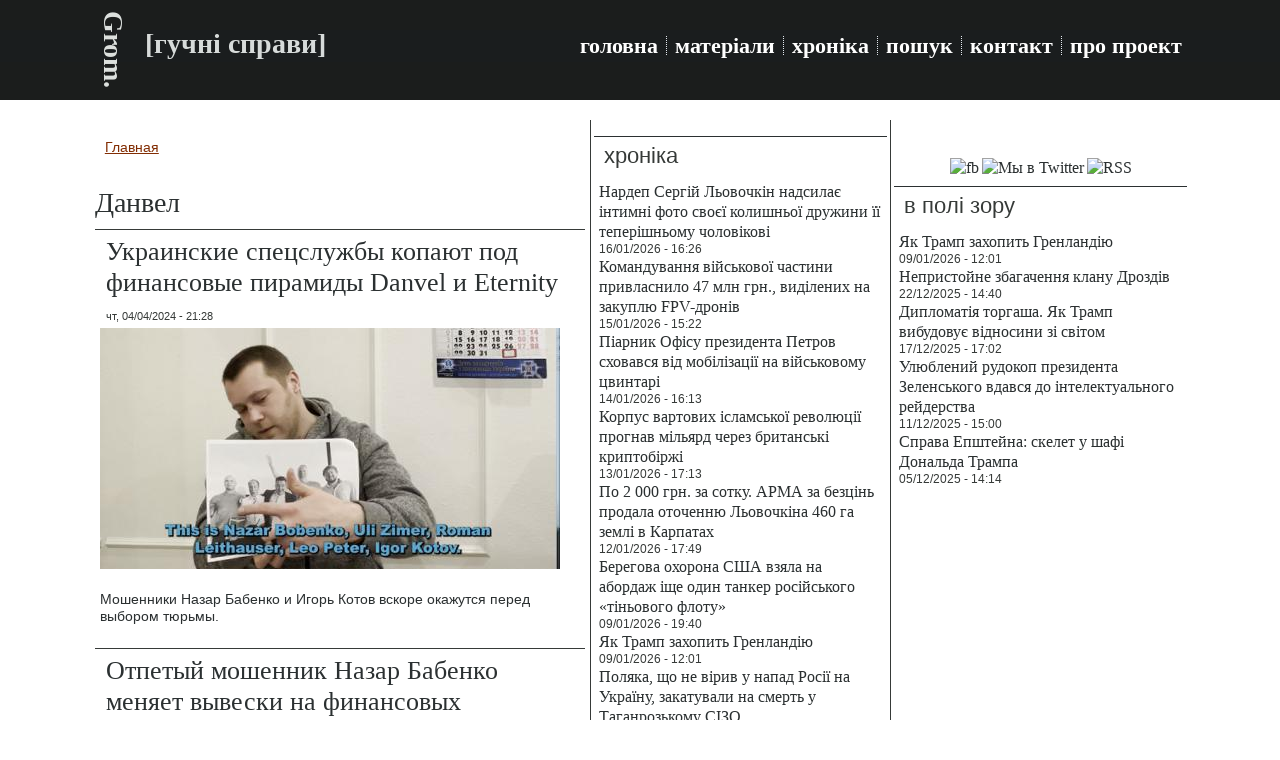

--- FILE ---
content_type: text/html; charset=utf-8
request_url: https://grom-ua.org/taxonomy/term/22853
body_size: 7900
content:
<!DOCTYPE html PUBLIC "-//W3C//DTD XHTML+RDFa 1.0//EN" "http://www.w3.org/MarkUp/DTD/xhtml-rdfa-1.dtd">
<html xmlns="http://www.w3.org/1999/xhtml" xml:lang="ru" version="XHTML+RDFa 1.0" dir="ltr"
  
  xmlns:content="http://purl.org/rss/1.0/modules/content/"
  xmlns:dc="http://purl.org/dc/terms/"
  xmlns:foaf="http://xmlns.com/foaf/0.1/"
  xmlns:rdfs="http://www.w3.org/2000/01/rdf-schema#"
  xmlns:sioc="http://rdfs.org/sioc/ns#"
  xmlns:sioct="http://rdfs.org/sioc/types#"
  xmlns:skos="http://www.w3.org/2004/02/skos/core#"
  xmlns:xsd="http://www.w3.org/2001/XMLSchema#">

<head profile="http://www.w3.org/1999/xhtml/vocab">
  <meta http-equiv="Content-Type" content="text/html; charset=utf-8" />
<link rel="alternate" type="application/rss+xml" title="RSS - Данвел" href="https://grom-ua.org/taxonomy/term/22853/feed" />
<meta about="/taxonomy/term/22853" typeof="skos:Concept" property="rdfs:label skos:prefLabel" content="Данвел" />
<link rel="canonical" href="https://grom-ua.org/taxonomy/term/22853" />
<link rel="shortlink" href="https://grom-ua.org/taxonomy/term/22853" />
<meta property="og:title" content="Данвел" />
<link rel="shortcut icon" href="https://grom-ua.org/sites/default/files/logo1_1.jpg" type="image/jpeg" />
  <title>Данвел | Grom.</title>
  <style type="text/css" media="all">
@import url("https://grom-ua.org/modules/system/system.base.css?smtw22");
@import url("https://grom-ua.org/modules/system/system.menus.css?smtw22");
@import url("https://grom-ua.org/modules/system/system.messages.css?smtw22");
@import url("https://grom-ua.org/modules/system/system.theme.css?smtw22");
</style>
<style type="text/css" media="all">
@import url("https://grom-ua.org/modules/field/theme/field.css?smtw22");
@import url("https://grom-ua.org/modules/node/node.css?smtw22");
@import url("https://grom-ua.org/modules/search/search.css?smtw22");
@import url("https://grom-ua.org/modules/user/user.css?smtw22");
@import url("https://grom-ua.org/sites/all/modules/views/css/views.css?smtw22");
</style>
<style type="text/css" media="all">
@import url("https://grom-ua.org/sites/all/modules/ctools/css/ctools.css?smtw22");
@import url("https://grom-ua.org/modules/taxonomy/taxonomy.css?smtw22");
</style>
<style type="text/css" media="screen">
@import url("https://grom-ua.org/sites/all/themes/Grom06/style.css?smtw22");
</style>
<style type="text/css" media="all">
@import url("https://grom-ua.org/sites/all/themes/Grom06/style.responsive.css?smtw22");
</style>
  <script type="text/javascript" src="https://grom-ua.org/sites/all/modules/jquery_update/replace/jquery/1.12/jquery.min.js?v=1.12.4"></script>
<script type="text/javascript" src="https://grom-ua.org/misc/jquery-extend-3.4.0.js?v=1.12.4"></script>
<script type="text/javascript" src="https://grom-ua.org/misc/jquery-html-prefilter-3.5.0-backport.js?v=1.12.4"></script>
<script type="text/javascript" src="https://grom-ua.org/misc/jquery.once.js?v=1.2"></script>
<script type="text/javascript" src="https://grom-ua.org/misc/drupal.js?smtw22"></script>
<script type="text/javascript" src="https://grom-ua.org/sites/all/modules/jquery_update/js/jquery_browser.js?v=0.0.1"></script>
<script type="text/javascript" src="https://grom-ua.org/sites/default/files/languages/ru_yHVHIbhB2FmiRryWlYRekZftcldp128gCLB8cJ7E3EI.js?smtw22"></script>
<script type="text/javascript">
<!--//--><![CDATA[//><!--
jQuery.extend(Drupal.settings, {"basePath":"\/","pathPrefix":"","setHasJsCookie":0,"ajaxPageState":{"theme":"Grom06","theme_token":"zKAdcDW4imTGLJp8JxlxWTUz_VNRJ9f-oUexxXZAFGo","js":{"sites\/all\/modules\/jquery_update\/replace\/jquery\/1.12\/jquery.min.js":1,"misc\/jquery-extend-3.4.0.js":1,"misc\/jquery-html-prefilter-3.5.0-backport.js":1,"misc\/jquery.once.js":1,"misc\/drupal.js":1,"sites\/all\/modules\/jquery_update\/js\/jquery_browser.js":1,"public:\/\/languages\/ru_yHVHIbhB2FmiRryWlYRekZftcldp128gCLB8cJ7E3EI.js":1},"css":{"modules\/system\/system.base.css":1,"modules\/system\/system.menus.css":1,"modules\/system\/system.messages.css":1,"modules\/system\/system.theme.css":1,"modules\/field\/theme\/field.css":1,"modules\/node\/node.css":1,"modules\/search\/search.css":1,"modules\/user\/user.css":1,"sites\/all\/modules\/views\/css\/views.css":1,"sites\/all\/modules\/ctools\/css\/ctools.css":1,"modules\/taxonomy\/taxonomy.css":1,"sites\/all\/themes\/Grom06\/style.css":1,"sites\/all\/themes\/Grom06\/style.responsive.css":1}}});
//--><!]]>
</script>
<script>if ('undefined' != typeof jQuery) document._artxJQueryBackup = jQuery;</script>
<script type="text/javascript" src="/sites/all/themes/Grom06/jquery.js"></script>
<script>jQuery.noConflict();</script>
<script type="text/javascript" src="/sites/all/themes/Grom06/script.js"></script>
<script type="text/javascript" src="/sites/all/themes/Grom06/script.responsive.js"></script>

<script>if (document._artxJQueryBackup) jQuery = document._artxJQueryBackup;</script>  <!-- Created by Artisteer v4.3.0.60745 -->

<meta name="viewport" content="initial-scale = 1.0, maximum-scale = 1.0, user-scalable = no, width = device-width" />

<!--[if lt IE 9]><script src="https://html5shiv.googlecode.com/svn/trunk/html5.js"></script><![endif]-->

<!--[if lte IE 7]><link rel="stylesheet" href="/sites/all/themes/Grom06/style.ie7.css" media="screen" /><![endif]-->



</head>
<body class="html not-front not-logged-in no-sidebars page-taxonomy page-taxonomy-term page-taxonomy-term- page-taxonomy-term-22853" >
    
<div id="art-main">
<header class="art-header">
    <div class="art-shapes">
        
            </div>

<div class="art-headline"><a href="/" title = "Grom.">Grom.</a></div><h2 class="art-slogan">[гучні справи]</h2>





<nav class="art-nav">
    <div class="art-nav-inner">
     
          <div class="region region-navigation">
    <ul class=" art-hmenu "><li class="first leaf"><a href="/" title="">головна</a></li>
<li class="leaf"><a href="/articles" title="">матеріали</a></li>
<li class="leaf"><a href="/chronicle" title="">хроніка</a></li>
<li class="leaf"><a href="/search">пошук</a></li>
<li class="leaf"><a href="/kontakt">контакт</a></li>
<li class="last leaf"><a href="/about">про проект</a></li>
</ul>  </div>
</div>
    </nav>

                    
</header>
<div class="art-sheet clearfix">
            <div id="tops" class="art-content-layout"><div class="art-content-layout-row"></div></div><div class="art-layout-wrapper">
                <div class="art-content-layout">
                    <div class="art-content-layout-row">
                        <div class="art-layout-cell art-content">
    <div class="breadcrumb-parent">
<article class="art-post art-article">
                                
                                                
                <div class="art-postcontent"><h2 class="element-invisible art-postheader">Вы здесь</h2><div class="breadcrumb art-postcontent"><a href="/">Главная</a></div></div>
                                
                

</article>    </div>


<article class="art-post art-article">
	<div class="art-postcontent"><h1>Данвел</h1>		</div>
</article>
	  <div class="region region-content">
    <div class="block block-system" id="block-system-main">
<div class="content">
<div class="term-listing-heading"><div id="taxonomy-term-22853" class="taxonomy-term vocabulary-tags">

  
  <div class="content">
      </div>

</div>
</div><div id="node-5779" class="node node-article node-promoted node-teaser" about="/Nazar-Babenko-und-Igor-Kotov-stehen-bald-vor-der-Wahl-eines-Gef%C3%A4ngnisses" typeof="sioc:Item foaf:Document">
	<article class="art-post art-article">
                                <div class="art-postmetadataheader">
                                        <h2 class='art-postheader'><span class='art-postheadericon'><a href='/Nazar-Babenko-und-Igor-Kotov-stehen-bald-vor-der-Wahl-eines-Gef%C3%A4ngnisses' title='Украинские спецслужбы копают под финансовые пирамиды Danvel и Eternity'>Украинские спецслужбы копают под финансовые пирамиды Danvel и Eternity</a></span></h2><span property="dc:title" content="Украинские спецслужбы копают под финансовые пирамиды Danvel и Eternity" class="rdf-meta element-hidden"></span>
                                    </div>
                                                <div class="art-postheadericons art-metadata-icons"><span class="art-postdateicon"><span property="dc:date dc:created" content="2024-04-04T21:28:40+03:00" datatype="xsd:dateTime">чт, 04/04/2024 - 21:28</span></span></div>
                <div class="art-postcontent art-postcontent-0 clearfix"><div class="art-article">
    <div class="field field-name-field-image field-type-image field-label-hidden"><div class="field-items"><div class="field-item even" rel="og:image rdfs:seeAlso" resource="https://grom-ua.org/sites/default/files/styles/predprosmotr/public/field/image/Romanenko20240403.jpg?itok=f-Z77LyM"><a href="/Nazar-Babenko-und-Igor-Kotov-stehen-bald-vor-der-Wahl-eines-Gef%C3%A4ngnisses"><img typeof="foaf:Image" src="https://grom-ua.org/sites/default/files/styles/predprosmotr/public/field/image/Romanenko20240403.jpg?itok=f-Z77LyM" width="460" height="241" alt="Михаил Романенко и Назар Бабенко" /></a></div></div></div><div class="field field-name-body field-type-text-with-summary field-label-hidden"><div class="field-items"><div class="field-item even" property="content:encoded"><p>Мошенники Назар Бабенко и Игорь Котов вскоре окажутся перед выбором тюрьмы.</p>
</div></div></div>  </div>
</div>
                                
                

</article>	</div>
<div id="node-5771" class="node node-article node-promoted node-teaser" about="/Nazar-Babenko-Eternity" typeof="sioc:Item foaf:Document">
	<article class="art-post art-article">
                                <div class="art-postmetadataheader">
                                        <h2 class='art-postheader'><span class='art-postheadericon'><a href='/Nazar-Babenko-Eternity' title='Отпетый мошенник Назар Бабенко меняет вывески на финансовых пирамидах '>Отпетый мошенник Назар Бабенко меняет вывески на финансовых пирамидах </a></span></h2><span property="dc:title" content="Отпетый мошенник Назар Бабенко меняет вывески на финансовых пирамидах " class="rdf-meta element-hidden"></span>
                                    </div>
                                                <div class="art-postheadericons art-metadata-icons"><span class="art-postdateicon"><span property="dc:date dc:created" content="2024-03-28T15:53:59+02:00" datatype="xsd:dateTime">чт, 28/03/2024 - 15:53</span></span></div>
                <div class="art-postcontent art-postcontent-0 clearfix"><div class="art-article">
    <div class="field field-name-field-image field-type-image field-label-hidden"><div class="field-items"><div class="field-item even" rel="og:image rdfs:seeAlso" resource="https://grom-ua.org/sites/default/files/styles/predprosmotr/public/field/image/Babenko20240328_0.jpg?itok=m87V2Q3b"><a href="/Nazar-Babenko-Eternity"><img typeof="foaf:Image" src="https://grom-ua.org/sites/default/files/styles/predprosmotr/public/field/image/Babenko20240328_0.jpg?itok=m87V2Q3b" width="460" height="269" alt="Назар Бабенко" /></a></div></div></div><div class="field field-name-body field-type-text-with-summary field-label-hidden"><div class="field-items"><div class="field-item even" property="content:encoded"><p>Незамеченная правосудием шайка кибермошенников не сбавляет обороты.</p>
</div></div></div>  </div>
</div>
                                
                

</article>	</div>
<div id="node-5763" class="node node-article node-promoted node-teaser" about="/Eternity-Mikhail-Romanenko-became-a-victim-of-kidnapping" typeof="sioc:Item foaf:Document">
	<article class="art-post art-article">
                                <div class="art-postmetadataheader">
                                        <h2 class='art-postheader'><span class='art-postheadericon'><a href='/Eternity-Mikhail-Romanenko-became-a-victim-of-kidnapping' title='Основатель финансовой пирамиды Eternity Михаил Романенко стал жертвой похищения'>Основатель финансовой пирамиды Eternity Михаил Романенко стал жертвой похищения</a></span></h2><span property="dc:title" content="Основатель финансовой пирамиды Eternity Михаил Романенко стал жертвой похищения" class="rdf-meta element-hidden"></span>
                                    </div>
                                                <div class="art-postheadericons art-metadata-icons"><span class="art-postdateicon"><span property="dc:date dc:created" content="2024-03-21T21:27:09+02:00" datatype="xsd:dateTime">чт, 21/03/2024 - 21:27</span></span></div>
                <div class="art-postcontent art-postcontent-0 clearfix"><div class="art-article">
    <div class="field field-name-field-image field-type-image field-label-hidden"><div class="field-items"><div class="field-item even" rel="og:image rdfs:seeAlso" resource="https://grom-ua.org/sites/default/files/styles/predprosmotr/public/field/image/Romanenko20240320-1.jpg?itok=l2T_CjNm"><a href="/Eternity-Mikhail-Romanenko-became-a-victim-of-kidnapping"><img typeof="foaf:Image" src="https://grom-ua.org/sites/default/files/styles/predprosmotr/public/field/image/Romanenko20240320-1.jpg?itok=l2T_CjNm" width="460" height="243" alt="Михаил Романенко" /></a></div></div></div><div class="field field-name-body field-type-text-with-summary field-label-hidden"><div class="field-items"><div class="field-item even" property="content:encoded"><p>Его австрийский подельник утверждает, что похитители требуют деньги на дроны для ВСУ.</p>
</div></div></div>  </div>
</div>
                                
                

</article>	</div>
<div id="node-5537" class="node node-article node-promoted node-teaser" about="/node/5537" typeof="sioc:Item foaf:Document">
	<article class="art-post art-article">
                                <div class="art-postmetadataheader">
                                        <h2 class='art-postheader'><span class='art-postheadericon'><a href='/node/5537' title='Правосудие решило пощупать криптовалютчика Романенко'>Правосудие решило пощупать криптовалютчика Романенко</a></span></h2><span property="dc:title" content="Правосудие решило пощупать криптовалютчика Романенко" class="rdf-meta element-hidden"></span>
                                    </div>
                                                <div class="art-postheadericons art-metadata-icons"><span class="art-postdateicon"><span property="dc:date dc:created" content="2023-09-13T13:25:37+03:00" datatype="xsd:dateTime">ср, 13/09/2023 - 13:25</span></span></div>
                <div class="art-postcontent art-postcontent-0 clearfix"><div class="art-article">
    <div class="field field-name-field-image field-type-image field-label-hidden"><div class="field-items"><div class="field-item even" rel="og:image rdfs:seeAlso" resource="https://grom-ua.org/sites/default/files/styles/predprosmotr/public/field/image/romanenko20230913-w.jpg?itok=SQhDW4UF"><a href="/node/5537"><img typeof="foaf:Image" src="https://grom-ua.org/sites/default/files/styles/predprosmotr/public/field/image/romanenko20230913-w.jpg?itok=SQhDW4UF" width="460" height="269" alt="Михаил Романенко" /></a></div></div></div><div class="field field-name-body field-type-text-with-summary field-label-hidden"><div class="field-items"><div class="field-item even" property="content:encoded"><p>Проходимцы Михаил Романенко, Назар Бабенко и Игорь Котов могут попасть под следствие.</p>
</div></div></div>  </div>
</div>
                                
                

</article>	</div>
<div id="node-5469" class="node node-chronicle node-promoted node-teaser" about="/node/5469" typeof="sioc:Item foaf:Document">
	<article class="art-post art-article">
                                <div class="art-postmetadataheader">
                                        <h2 class='art-postheader'><span class='art-postheadericon'><a href='/node/5469' title='Криптомиллионеры Назар Бабенко и Михаил Романенко уклоняются от налогов и не платят алименты'>Криптомиллионеры Назар Бабенко и Михаил Романенко уклоняются от налогов и не платят алименты</a></span></h2><span property="dc:title" content="Криптомиллионеры Назар Бабенко и Михаил Романенко уклоняются от налогов и не платят алименты" class="rdf-meta element-hidden"></span>
                                    </div>
                                                <div class="art-postheadericons art-metadata-icons"><span class="art-postdateicon"><span property="dc:date dc:created" content="2023-07-15T14:59:32+03:00" datatype="xsd:dateTime">сб, 15/07/2023 - 14:59</span></span></div>
                <div class="art-postcontent art-postcontent-0 clearfix"><div class="art-article">
    <div class="field field-name-field-image field-type-image field-label-hidden"><div class="field-items"><div class="field-item even"><a href="/node/5469"><img typeof="foaf:Image" src="https://grom-ua.org/sites/default/files/styles/predprosmotr/public/babenko-romanenko-20230715.jpg?itok=t6oY7Yqc" width="460" height="226" alt="Назар Бабенко и Михаил Романенко" /></a></div></div></div><div class="field field-name-body field-type-text-with-summary field-label-hidden"><div class="field-items"><div class="field-item even" property="content:encoded"><p>Пока мы отслеживаем жизнедеятельность разнокалиберных криптомошенников, всплывают новые пикантные подробности о героях наших публикаций.</p>
</div></div></div>  </div>
</div>
                                
                

</article>	</div>
<div id="node-5462" class="node node-article node-promoted node-teaser" about="/node/5462" typeof="sioc:Item foaf:Document">
	<article class="art-post art-article">
                                <div class="art-postmetadataheader">
                                        <h2 class='art-postheader'><span class='art-postheadericon'><a href='/node/5462' title='«Криптовалютчик» Михаил Романенко ударился в виртуальную скупку гиперкаров'>«Криптовалютчик» Михаил Романенко ударился в виртуальную скупку гиперкаров</a></span></h2><span property="dc:title" content="«Криптовалютчик» Михаил Романенко ударился в виртуальную скупку гиперкаров" class="rdf-meta element-hidden"></span>
                                    </div>
                                                <div class="art-postheadericons art-metadata-icons"><span class="art-postdateicon"><span property="dc:date dc:created" content="2023-07-13T13:41:03+03:00" datatype="xsd:dateTime">чт, 13/07/2023 - 13:41</span></span></div>
                <div class="art-postcontent art-postcontent-0 clearfix"><div class="art-article">
    <div class="field field-name-field-image field-type-image field-label-hidden"><div class="field-items"><div class="field-item even" rel="og:image rdfs:seeAlso" resource="https://grom-ua.org/sites/default/files/styles/predprosmotr/public/field/image/romanenko-m-20230713.jpg?itok=Ca8Qw1Wj"><a href="/node/5462"><img typeof="foaf:Image" src="https://grom-ua.org/sites/default/files/styles/predprosmotr/public/field/image/romanenko-m-20230713.jpg?itok=Ca8Qw1Wj" width="460" height="257" alt="Михаил Романенко" /></a></div></div></div><div class="field field-name-body field-type-text-with-summary field-label-hidden"><div class="field-items"><div class="field-item even" property="content:encoded"><p>«Венчурные инвесторы» Назар Бабенко и Михаил Романенко «понтами» топят «скелеты в шкафу».</p>
</div></div></div>  </div>
</div>
                                
                

</article>	</div>
<h2 class="element-invisible">Страницы</h2><div class="art-pager"><span class="active">1</span>
<a title="На страницу номер 2" href="/taxonomy/term/22853?page=1">2</a>
<a title="На следующую страницу" href="/taxonomy/term/22853?page=1">следующая ›</a>
<a title="На последнюю страницу" href="/taxonomy/term/22853?page=1">последняя »</a>
</div></div>
</div>
  </div>


</div>
                        <div class="art-layout-cell art-sidebar1">  <div class="region region-sidebar-left">
    <div class="block block-block" id="block-block-10">
<div class="art-block clearfix">
                <div class="art-blockcontent"><script>
  (function(i,s,o,g,r,a,m){i['GoogleAnalyticsObject']=r;i[r]=i[r]||function(){
  (i[r].q=i[r].q||[]).push(arguments)},i[r].l=1*new Date();a=s.createElement(o),
  m=s.getElementsByTagName(o)[0];a.async=1;a.src=g;m.parentNode.insertBefore(a,m)
  })(window,document,'script','https://www.google-analytics.com/analytics.js','ga');

  ga('create', 'UA-77763591-1', 'auto');
  ga('send', 'pageview');

</script></div>
</div></div>
<div class="block block-views" id="block-views-chronicle-block">
<div class="art-block clearfix">
        <div class="art-blockheader"><h3 class="t subject">
  хроніка</h3>
</div>        <div class="art-blockcontent"><div class="view view-chronicle view-id-chronicle view-display-id-block view-dom-id-fc9a70f64ef8caed1efdf62eda6b28c1">
        
  
  
      <div class="view-content">
        <div class="views-row views-row-1 views-row-odd views-row-first">
      
  <div class="views-field views-field-title">        <span class="field-content"><a href="/node/6424">Нардеп Сергій Льовочкін надсилає інтимні фото своєї колишньої дружини її теперішньому чоловікові</a></span>  </div>  
  <div class="views-field views-field-created">        <span class="field-content">16/01/2026 - 16:26</span>  </div>  </div>
  <div class="views-row views-row-2 views-row-even">
      
  <div class="views-field views-field-title">        <span class="field-content"><a href="/node/6423">Командування військової частини привласнило 47 млн грн., виділених на закуплю FPV-дронів</a></span>  </div>  
  <div class="views-field views-field-created">        <span class="field-content">15/01/2026 - 15:22</span>  </div>  </div>
  <div class="views-row views-row-3 views-row-odd">
      
  <div class="views-field views-field-title">        <span class="field-content"><a href="/node/6422">Піарник Офісу президента Петров сховався від мобілізації на військовому цвинтарі</a></span>  </div>  
  <div class="views-field views-field-created">        <span class="field-content">14/01/2026 - 16:13</span>  </div>  </div>
  <div class="views-row views-row-4 views-row-even">
      
  <div class="views-field views-field-title">        <span class="field-content"><a href="/node/6421">Корпус вартових ісламської революції прогнав мільярд через британські криптобіржі</a></span>  </div>  
  <div class="views-field views-field-created">        <span class="field-content">13/01/2026 - 17:13</span>  </div>  </div>
  <div class="views-row views-row-5 views-row-odd">
      
  <div class="views-field views-field-title">        <span class="field-content"><a href="/node/6420">По 2 000 грн. за сотку. АРМА за безцінь продала оточенню Льовочкіна 460 га землі в Карпатах</a></span>  </div>  
  <div class="views-field views-field-created">        <span class="field-content">12/01/2026 - 17:49</span>  </div>  </div>
  <div class="views-row views-row-6 views-row-even">
      
  <div class="views-field views-field-title">        <span class="field-content"><a href="/node/6419">Берегова охорона США взяла на абордаж іще один танкер російського «тіньового флоту»</a></span>  </div>  
  <div class="views-field views-field-created">        <span class="field-content">09/01/2026 - 19:40</span>  </div>  </div>
  <div class="views-row views-row-7 views-row-odd">
      
  <div class="views-field views-field-title">        <span class="field-content"><a href="/node/6418">Як Трамп захопить Гренландію</a></span>  </div>  
  <div class="views-field views-field-created">        <span class="field-content">09/01/2026 - 12:01</span>  </div>  </div>
  <div class="views-row views-row-8 views-row-even">
      
  <div class="views-field views-field-title">        <span class="field-content"><a href="/node/6417">Поляка, що не вірив у напад Росії на Україну, закатували на смерть у Таганрозькому СІЗО</a></span>  </div>  
  <div class="views-field views-field-created">        <span class="field-content">09/01/2026 - 10:46</span>  </div>  </div>
  <div class="views-row views-row-9 views-row-odd">
      
  <div class="views-field views-field-title">        <span class="field-content"><a href="/node/6416">В американській тюрмі сконав «кріт», що здав КДБ всю агентуру ЦРУ у Радянському Союзі</a></span>  </div>  
  <div class="views-field views-field-created">        <span class="field-content">07/01/2026 - 16:51</span>  </div>  </div>
  <div class="views-row views-row-10 views-row-even">
      
  <div class="views-field views-field-title">        <span class="field-content"><a href="/node/6415">Екснардепа-втікача, що займався біржовими аферами, відловили в Німеччині</a></span>  </div>  
  <div class="views-field views-field-created">        <span class="field-content">05/01/2026 - 19:16</span>  </div>  </div>
  <div class="views-row views-row-11 views-row-odd">
      
  <div class="views-field views-field-title">        <span class="field-content"><a href="/node/6414">В Румунії викрили масштабну схему з легалізації росіян в ЄС</a></span>  </div>  
  <div class="views-field views-field-created">        <span class="field-content">25/12/2025 - 18:13</span>  </div>  </div>
  <div class="views-row views-row-12 views-row-even">
      
  <div class="views-field views-field-title">        <span class="field-content"><a href="/node/6413">Возвращение, характер и молодежь: Александр Свищев о новой эре украинского водного поло</a></span>  </div>  
  <div class="views-field views-field-created">        <span class="field-content">25/12/2025 - 07:58</span>  </div>  </div>
  <div class="views-row views-row-13 views-row-odd">
      
  <div class="views-field views-field-title">        <span class="field-content"><a href="/node/6412">Повернення, характер і молодь: Олександр Свіщов про нову еру українського водного поло</a></span>  </div>  
  <div class="views-field views-field-created">        <span class="field-content">25/12/2025 - 07:37</span>  </div>  </div>
  <div class="views-row views-row-14 views-row-even">
      
  <div class="views-field views-field-title">        <span class="field-content"><a href="/node/6411">Навіщо засуджений за наркоторговлю Олег Богельський хизується в ФБ фотографією з Будановим</a></span>  </div>  
  <div class="views-field views-field-created">        <span class="field-content">22/12/2025 - 19:05</span>  </div>  </div>
  <div class="views-row views-row-15 views-row-odd views-row-last">
      
  <div class="views-field views-field-title">        <span class="field-content"><a href="/node/6410">Непристойне збагачення клану Дроздів</a></span>  </div>  
  <div class="views-field views-field-created">        <span class="field-content">22/12/2025 - 14:40</span>  </div>  </div>
    </div>
  
  
  
  
  
  
</div></div>
</div></div>
<div class="block block-views" id="block-views-video-block">
<div class="art-block clearfix">
        <div class="art-blockheader"><h3 class="t subject">
  з відео</h3>
</div>        <div class="art-blockcontent"><div class="view view-video view-id-video view-display-id-block view-dom-id-3b5ce1dd8dd1d1c7e4a707406ef8d973">
        
  
  
      <div class="view-content">
        <div class="views-row views-row-1 views-row-odd views-row-first">
      
  <div class="views-field views-field-title">        <span class="field-content"><a href="/node/6410">Непристойне збагачення клану Дроздів</a></span>  </div>  
  <div class="views-field views-field-created">        <span class="field-content">22/12/2025 - 14:40</span>  </div>  </div>
  <div class="views-row views-row-2 views-row-even">
      
  <div class="views-field views-field-title">        <span class="field-content"><a href="/node/6409">Газові корупціонери запустили лапу в профспілкову касу на 15 млн грн</a></span>  </div>  
  <div class="views-field views-field-created">        <span class="field-content">20/12/2025 - 12:39</span>  </div>  </div>
  <div class="views-row views-row-3 views-row-odd">
      
  <div class="views-field views-field-title">        <span class="field-content"><a href="/node/6405">Окупанти залучають військових для захисту свого тіньового флоту</a></span>  </div>  
  <div class="views-field views-field-created">        <span class="field-content">16/12/2025 - 18:25</span>  </div>  </div>
  <div class="views-row views-row-4 views-row-even">
      
  <div class="views-field views-field-title">        <span class="field-content"><a href="/node/6399">Улюблений рудокоп президента Зеленського вдався до інтелектуального рейдерства</a></span>  </div>  
  <div class="views-field views-field-created">        <span class="field-content">11/12/2025 - 15:00</span>  </div>  </div>
  <div class="views-row views-row-5 views-row-odd views-row-last">
      
  <div class="views-field views-field-title">        <span class="field-content"><a href="/node/6384">Оточення Зеленського переписало свій російський бізнес на підставних осіб</a></span>  </div>  
  <div class="views-field views-field-created">        <span class="field-content">27/11/2025 - 15:18</span>  </div>  </div>
    </div>
  
  
  
  
  
  
</div></div>
</div></div>
  </div>
</div>                        <div class="art-layout-cell art-sidebar2">  <div class="region region-sidebar-right">
    <div class="block block-block" id="block-block-15">
<div class="art-block clearfix">
                <div class="art-blockcontent"><p></p><center><br /><a href="https://www.facebook.com/gromuaorg/" title="Мы в Facebook"><img src="https://i.pinimg.com/originals/bb/bd/47/bbbd477aca3df11e1de8382d20344c96.jpg" width="90" alt="fb" /></a> <a href="https://twitter.com/gromuaorg" title="Мы в Twitter"><img src="https://i.pinimg.com/originals/60/78/b2/6078b2d900c8f74bc1f6016629d13c65.jpg" width="90" alt="Мы в Twitter" /></a> <a href="https://grom-ua.org/allrss.xml" title="RSS"><img src="https://i.pinimg.com/originals/2a/c0/a1/2ac0a1e38eb7e61942b6bb030ebc3ed1.jpg" width="90" alt="RSS" /></a><br /><center></center>
</center></div>
</div></div>
<div class="block block-views" id="block-views-top-block-1">
<div class="art-block clearfix">
        <div class="art-blockheader"><h3 class="t subject">
  в полі зору</h3>
</div>        <div class="art-blockcontent"><div class="view view-top view-id-top view-display-id-block_1 view-dom-id-3021eab4e7272784575d5ba01ba0b127">
        
  
  
      <div class="view-content">
        <div class="views-row views-row-1 views-row-odd views-row-first">
      
  <span class="views-field views-field-title">        <span class="field-content"><a href="/node/6418">Як Трамп захопить Гренландію</a></span>  </span>  
  <div class="views-field views-field-created">        <span class="field-content">09/01/2026 - 12:01</span>  </div>  </div>
  <div class="views-row views-row-2 views-row-even">
      
  <span class="views-field views-field-title">        <span class="field-content"><a href="/node/6410">Непристойне збагачення клану Дроздів</a></span>  </span>  
  <div class="views-field views-field-created">        <span class="field-content">22/12/2025 - 14:40</span>  </div>  </div>
  <div class="views-row views-row-3 views-row-odd">
      
  <span class="views-field views-field-title">        <span class="field-content"><a href="/node/6406">Дипломатія торгаша. Як Трамп вибудовує відносини зі світом</a></span>  </span>  
  <div class="views-field views-field-created">        <span class="field-content">17/12/2025 - 17:02</span>  </div>  </div>
  <div class="views-row views-row-4 views-row-even">
      
  <span class="views-field views-field-title">        <span class="field-content"><a href="/node/6399">Улюблений рудокоп президента Зеленського вдався до інтелектуального рейдерства</a></span>  </span>  
  <div class="views-field views-field-created">        <span class="field-content">11/12/2025 - 15:00</span>  </div>  </div>
  <div class="views-row views-row-5 views-row-odd views-row-last">
      
  <span class="views-field views-field-title">        <span class="field-content"><a href="/node/6393">Справа Епштейна: скелет у шафі Дональда Трампа</a></span>  </span>  
  <div class="views-field views-field-created">        <span class="field-content">05/12/2025 - 14:14</span>  </div>  </div>
    </div>
  
  
  
  
  
  
</div></div>
</div></div>
<div class="block block-block" id="block-block-5">
<div class="art-block clearfix">
                <div class="art-blockcontent"><center>

<script async src="//pagead2.googlesyndication.com/pagead/js/adsbygoogle.js"></script>
<!-- responsiv vertical -->
<ins class="adsbygoogle"
     style="display:block"
     data-ad-client="ca-pub-7522826463875712"
     data-ad-slot="5503651984"
     data-ad-format="auto"></ins>
<script>
(adsbygoogle = window.adsbygoogle || []).push({});
</script>

<center/></div>
</div></div>
  </div>
</div>                    </div>
                </div>
            </div><div id="bottoms" class="art-content-layout"><div class="art-content-layout-row"></div></div><footer class="art-footer">  <div class="region region-footer-message">
    <div class="block block-block" id="block-block-23">

                <script type='text/javascript'><!--
var st24Date=(new Date()).getTime();
var st24Src='http://ua5.hit.stat24.com/_'+st24Date;
st24Src+='/script.js?id=';
st24Src+='px1Ki._Y849Z197jBPynkJXm76bFJdtchZi4Xi4TP8H.h7/l=11';
var st24Tg='<'+'scr'+'ipt type="text/javascript" src="';
document.writeln(st24Tg+st24Src+'"></'+'scr'+'ipt>');
//--></script>
</div>
<div class="block block-block" id="block-block-7">

                <p><a href="https://grom-ua.org/">Grom.</a> <a href="https://grom-ua.org/">[гучні справи]</a> (с) 2016 - 2025. Передрук авторських матеріалів обмежено (докладніше див. <a href="https://grom-ua.org/node/2177">тут</a>).<br />
Головний редактор – Павло Шульц. Редакція і контакти - <a href="https://grom-ua.org/kontakt">тут</a>. Наш <a href="https://t.me/Crime_n_Grom">Telegram-канал</a>.<br /><a href="https://grom-ua.org/privacy_policy">Політика конфіденційності, захист персональних даних та файли cookies</a>.</p>

</div>
<div class="block block-block" id="block-block-25">

                <script async src="//pagead2.googlesyndication.com/pagead/js/adsbygoogle.js"></script>
<script>
     (adsbygoogle = window.adsbygoogle || []).push({
          google_ad_client: "ca-pub-7522826463875712",
          enable_page_level_ads: true
     });
</script>
</div>
  </div>
</footer>

    </div>
</div>

  <script defer src="https://static.cloudflareinsights.com/beacon.min.js/vcd15cbe7772f49c399c6a5babf22c1241717689176015" integrity="sha512-ZpsOmlRQV6y907TI0dKBHq9Md29nnaEIPlkf84rnaERnq6zvWvPUqr2ft8M1aS28oN72PdrCzSjY4U6VaAw1EQ==" data-cf-beacon='{"version":"2024.11.0","token":"97900365ce824320be2c4d500f07fa69","r":1,"server_timing":{"name":{"cfCacheStatus":true,"cfEdge":true,"cfExtPri":true,"cfL4":true,"cfOrigin":true,"cfSpeedBrain":true},"location_startswith":null}}' crossorigin="anonymous"></script>
</body>
</html>

--- FILE ---
content_type: text/html; charset=utf-8
request_url: https://www.google.com/recaptcha/api2/aframe
body_size: 269
content:
<!DOCTYPE HTML><html><head><meta http-equiv="content-type" content="text/html; charset=UTF-8"></head><body><script nonce="hT9M7JHKq4HbfnG0bHpRXw">/** Anti-fraud and anti-abuse applications only. See google.com/recaptcha */ try{var clients={'sodar':'https://pagead2.googlesyndication.com/pagead/sodar?'};window.addEventListener("message",function(a){try{if(a.source===window.parent){var b=JSON.parse(a.data);var c=clients[b['id']];if(c){var d=document.createElement('img');d.src=c+b['params']+'&rc='+(localStorage.getItem("rc::a")?sessionStorage.getItem("rc::b"):"");window.document.body.appendChild(d);sessionStorage.setItem("rc::e",parseInt(sessionStorage.getItem("rc::e")||0)+1);localStorage.setItem("rc::h",'1768734522689');}}}catch(b){}});window.parent.postMessage("_grecaptcha_ready", "*");}catch(b){}</script></body></html>